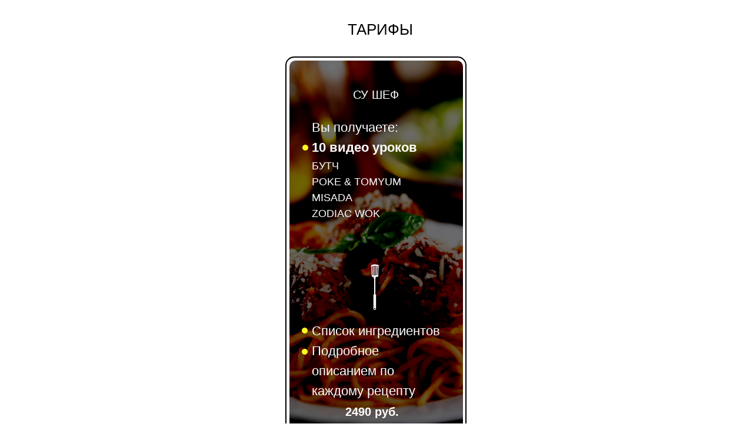

--- FILE ---
content_type: text/html; charset=UTF-8
request_url: https://diliciousme.ru/suchef
body_size: 9050
content:
<!DOCTYPE html> <html> <head> <meta charset="utf-8" /> <meta http-equiv="Content-Type" content="text/html; charset=utf-8" /> <meta name="viewport" content="width=device-width, initial-scale=1.0" /> <!--metatextblock--> <title>су шеф</title> <meta property="og:url" content="https://diliciousme.ru/suchef" /> <meta property="og:title" content="су шеф" /> <meta property="og:description" content="" /> <meta property="og:type" content="website" /> <link rel="canonical" href="https://diliciousme.ru/suchef"> <!--/metatextblock--> <meta name="format-detection" content="telephone=no" /> <meta http-equiv="x-dns-prefetch-control" content="on"> <link rel="dns-prefetch" href="https://ws.tildacdn.com"> <link rel="dns-prefetch" href="https://static.tildacdn.com"> <link rel="dns-prefetch" href="https://fonts.tildacdn.com"> <link rel="shortcut icon" href="https://static.tildacdn.com/tild6463-3534-4932-a434-633531356430/iconfinder-healthcar.ico" type="image/x-icon" /> <!-- Assets --> <script src="https://neo.tildacdn.com/js/tilda-fallback-1.0.min.js" async charset="utf-8"></script> <link rel="stylesheet" href="https://static.tildacdn.com/css/tilda-grid-3.0.min.css" type="text/css" media="all" onerror="this.loaderr='y';"/> <link rel="stylesheet" href="https://static.tildacdn.com/ws/project2006578/tilda-blocks-page21851793.min.css?t=1748343195" type="text/css" media="all" onerror="this.loaderr='y';" /> <link rel="stylesheet" href="https://static.tildacdn.com/css/tilda-animation-2.0.min.css" type="text/css" media="all" onerror="this.loaderr='y';" /> <link rel="stylesheet" href="https://static.tildacdn.com/css/tilda-forms-1.0.min.css" type="text/css" media="all" onerror="this.loaderr='y';" /> <link rel="stylesheet" href="https://static.tildacdn.com/css/tilda-cart-1.0.min.css" type="text/css" media="all" onerror="this.loaderr='y';" /> <link rel="stylesheet" href="https://fonts.googleapis.com/css2?family=Tenor+Sans:wght@400" type="text/css" /> <script type="text/javascript">TildaFonts=["427","429","431","433","435"];</script> <script type="text/javascript" src="https://static.tildacdn.com/js/tilda-fonts.min.js" charset="utf-8" onerror="this.loaderr='y';"></script> <script nomodule src="https://static.tildacdn.com/js/tilda-polyfill-1.0.min.js" charset="utf-8"></script> <script type="text/javascript">function t_onReady(func) {if(document.readyState!='loading') {func();} else {document.addEventListener('DOMContentLoaded',func);}}
function t_onFuncLoad(funcName,okFunc,time) {if(typeof window[funcName]==='function') {okFunc();} else {setTimeout(function() {t_onFuncLoad(funcName,okFunc,time);},(time||100));}}function t_throttle(fn,threshhold,scope) {return function() {fn.apply(scope||this,arguments);};}</script> <script src="https://static.tildacdn.com/js/jquery-1.10.2.min.js" charset="utf-8" onerror="this.loaderr='y';"></script> <script src="https://static.tildacdn.com/js/tilda-scripts-3.0.min.js" charset="utf-8" defer onerror="this.loaderr='y';"></script> <script src="https://static.tildacdn.com/ws/project2006578/tilda-blocks-page21851793.min.js?t=1748343195" charset="utf-8" async onerror="this.loaderr='y';"></script> <script src="https://static.tildacdn.com/js/tilda-lazyload-1.0.min.js" charset="utf-8" async onerror="this.loaderr='y';"></script> <script src="https://static.tildacdn.com/js/tilda-animation-2.0.min.js" charset="utf-8" async onerror="this.loaderr='y';"></script> <script src="https://static.tildacdn.com/js/tilda-zero-1.1.min.js" charset="utf-8" async onerror="this.loaderr='y';"></script> <script src="https://static.tildacdn.com/js/tilda-forms-1.0.min.js" charset="utf-8" async onerror="this.loaderr='y';"></script> <script src="https://static.tildacdn.com/js/tilda-cart-1.0.min.js" charset="utf-8" async onerror="this.loaderr='y';"></script> <script src="https://static.tildacdn.com/js/tilda-widget-positions-1.0.min.js" charset="utf-8" async onerror="this.loaderr='y';"></script> <script src="https://static.tildacdn.com/js/tilda-events-1.0.min.js" charset="utf-8" async onerror="this.loaderr='y';"></script> <!-- nominify begin --><meta name="yandex-verification" content="24ee00d2e890db08" /><!-- nominify end --><script type="text/javascript">window.dataLayer=window.dataLayer||[];</script> <script type="text/javascript">(function() {if((/bot|google|yandex|baidu|bing|msn|duckduckbot|teoma|slurp|crawler|spider|robot|crawling|facebook/i.test(navigator.userAgent))===false&&typeof(sessionStorage)!='undefined'&&sessionStorage.getItem('visited')!=='y'&&document.visibilityState){var style=document.createElement('style');style.type='text/css';style.innerHTML='@media screen and (min-width: 980px) {.t-records {opacity: 0;}.t-records_animated {-webkit-transition: opacity ease-in-out .2s;-moz-transition: opacity ease-in-out .2s;-o-transition: opacity ease-in-out .2s;transition: opacity ease-in-out .2s;}.t-records.t-records_visible {opacity: 1;}}';document.getElementsByTagName('head')[0].appendChild(style);function t_setvisRecs(){var alr=document.querySelectorAll('.t-records');Array.prototype.forEach.call(alr,function(el) {el.classList.add("t-records_animated");});setTimeout(function() {Array.prototype.forEach.call(alr,function(el) {el.classList.add("t-records_visible");});sessionStorage.setItem("visited","y");},400);}
document.addEventListener('DOMContentLoaded',t_setvisRecs);}})();</script></head> <body class="t-body" style="margin:0;"> <!--allrecords--> <div id="allrecords" class="t-records" data-hook="blocks-collection-content-node" data-tilda-project-id="2006578" data-tilda-page-id="21851793" data-tilda-page-alias="suchef" data-tilda-formskey="c2832d57aee74cbc6790c0b8c78ef236" data-tilda-lazy="yes" data-tilda-root-zone="com" data-tilda-project-headcode="yes"> <div id="rec353040588" class="r t-rec" style=" " data-animationappear="off" data-record-type="396"> <!-- T396 --> <style>#rec353040588 .t396__artboard {height:870px;background-color:#ffffff;}#rec353040588 .t396__filter {height:870px;}#rec353040588 .t396__carrier{height:870px;background-position:center center;background-attachment:scroll;background-size:cover;background-repeat:no-repeat;}@media screen and (max-width:1199px) {#rec353040588 .t396__artboard,#rec353040588 .t396__filter,#rec353040588 .t396__carrier {}#rec353040588 .t396__filter {}#rec353040588 .t396__carrier {background-attachment:scroll;}}@media screen and (max-width:959px) {#rec353040588 .t396__artboard,#rec353040588 .t396__filter,#rec353040588 .t396__carrier {height:2110px;}#rec353040588 .t396__artboard {background-color:#ffffff;}#rec353040588 .t396__filter{}#rec353040588 .t396__carrier {background-position:center center;background-attachment:scroll;}}@media screen and (max-width:639px) {#rec353040588 .t396__artboard,#rec353040588 .t396__filter,#rec353040588 .t396__carrier {height:2360px;}#rec353040588 .t396__filter {}#rec353040588 .t396__carrier {background-attachment:scroll;}}@media screen and (max-width:479px) {#rec353040588 .t396__artboard,#rec353040588 .t396__filter,#rec353040588 .t396__carrier {height:740px;}#rec353040588 .t396__filter {}#rec353040588 .t396__carrier {background-attachment:scroll;}}#rec353040588 .tn-elem[data-elem-id="1630612917723"]{z-index:12;top:96px;left:calc(50% - 600px + 445px);width:308px;height:725px;}#rec353040588 .tn-elem[data-elem-id="1630612917723"] .tn-atom{border-width:2px;border-radius:15px;background-position:center center;border-color:#000000 ;border-style:solid;}@media screen and (max-width:1199px) {#rec353040588 .tn-elem[data-elem-id="1630612917723"] {top:116px;left:calc(50% - 480px + 5px);}}@media screen and (max-width:959px) {#rec353040588 .tn-elem[data-elem-id="1630612917723"] {top:97px;left:calc(50% - 320px + 175px);}}@media screen and (max-width:639px) {#rec353040588 .tn-elem[data-elem-id="1630612917723"] {top:94px;left:calc(50% - 240px + 86px);}}@media screen and (max-width:479px) {#rec353040588 .tn-elem[data-elem-id="1630612917723"] {top:93px;left:calc(50% - 160px + 5px);width:308px;height:623px;}}#rec353040588 .tn-elem[data-elem-id="1630563110879"]{z-index:15;top:103px;left:calc(50% - 600px + 452px);width:295px;height:710px;}#rec353040588 .tn-elem[data-elem-id="1630563110879"] .tn-atom {border-radius:10px;background-position:center center;background-size:cover;background-repeat:no-repeat;border-color:transparent ;border-style:solid;}@media screen and (max-width:1199px) {#rec353040588 .tn-elem[data-elem-id="1630563110879"] {top:123px;left:calc(50% - 480px + 12px);}}@media screen and (max-width:959px) {#rec353040588 .tn-elem[data-elem-id="1630563110879"] {top:104px;left:calc(50% - 320px + 182px);}}@media screen and (max-width:639px) {#rec353040588 .tn-elem[data-elem-id="1630563110879"] {top:101px;left:calc(50% - 240px + 93px);}}@media screen and (max-width:479px) {#rec353040588 .tn-elem[data-elem-id="1630563110879"] {top:100px;left:calc(50% - 160px + 12px);width:295px;height:608px;}}#rec353040588 .tn-elem[data-elem-id="1628976898918"]{color:#000000;z-index:25;top:30px;left:calc(50% - 600px + 551px);width:70px;height:auto;}#rec353040588 .tn-elem[data-elem-id="1628976898918"] .tn-atom{color:#000000;font-size:26px;font-family:'FuturaPT',Arial,sans-serif;line-height:1.55;font-weight:500;background-position:center center;border-color:transparent ;border-style:solid;}@media screen and (max-width:1199px) {#rec353040588 .tn-elem[data-elem-id="1628976898918"] {top:30px;left:calc(50% - 480px + 431px);height:auto;}}@media screen and (max-width:959px) {#rec353040588 .tn-elem[data-elem-id="1628976898918"] {top:30px;left:calc(50% - 320px + 271px);height:auto;}}@media screen and (max-width:639px) {#rec353040588 .tn-elem[data-elem-id="1628976898918"] {top:30px;left:calc(50% - 240px + 191px);height:auto;}}@media screen and (max-width:479px) {#rec353040588 .tn-elem[data-elem-id="1628976898918"] {top:25px;left:calc(50% - 160px + 111px);height:auto;}}#rec353040588 .tn-elem[data-elem-id="1630527911378"]{color:#ffffff;z-index:33;top:146px;left:calc(50% - 600px + 560px);width:78px;height:auto;}#rec353040588 .tn-elem[data-elem-id="1630527911378"] .tn-atom{color:#ffffff;font-size:20px;font-family:'FuturaPT',Arial,sans-serif;line-height:1.55;font-weight:500;background-position:center center;border-color:transparent ;border-style:solid;}@media screen and (max-width:1199px) {#rec353040588 .tn-elem[data-elem-id="1630527911378"] {top:166px;left:calc(50% - 480px + 120px);height:auto;}}@media screen and (max-width:959px) {#rec353040588 .tn-elem[data-elem-id="1630527911378"] {top:147px;left:calc(50% - 320px + 290px);height:auto;}}@media screen and (max-width:639px) {#rec353040588 .tn-elem[data-elem-id="1630527911378"] {top:144px;left:calc(50% - 240px + 201px);height:auto;}}@media screen and (max-width:479px) {#rec353040588 .tn-elem[data-elem-id="1630527911378"] {top:120px;left:calc(50% - 160px + 121px);height:auto;}}#rec353040588 .tn-elem[data-elem-id="1630527911382"]{color:#ffffff;z-index:34;top:685px;left:calc(50% - 600px + 547px);width:91px;height:auto;}#rec353040588 .tn-elem[data-elem-id="1630527911382"] .tn-atom{color:#ffffff;font-size:20px;font-family:'FuturaPT',Arial,sans-serif;line-height:1.55;font-weight:600;background-position:center center;border-color:transparent ;border-style:solid;}@media screen and (max-width:1199px) {#rec353040588 .tn-elem[data-elem-id="1630527911382"] {top:705px;left:calc(50% - 480px + 107px);height:auto;}}@media screen and (max-width:959px) {#rec353040588 .tn-elem[data-elem-id="1630527911382"] {top:686px;left:calc(50% - 320px + 277px);height:auto;}}@media screen and (max-width:639px) {#rec353040588 .tn-elem[data-elem-id="1630527911382"] {top:683px;left:calc(50% - 240px + 188px);height:auto;}}@media screen and (max-width:479px) {#rec353040588 .tn-elem[data-elem-id="1630527911382"] {top:583px;left:calc(50% - 160px + 115px);height:auto;}}#rec353040588 .tn-elem[data-elem-id="1630527911386"]{color:#000000;text-align:center;z-index:35;top:730px;left:calc(50% - 600px + 505px);width:180px;height:50px;}#rec353040588 .tn-elem[data-elem-id="1630527911386"] .tn-atom{color:#000000;font-size:18px;font-family:'FuturaPT',Arial,sans-serif;line-height:1.55;font-weight:500;border-width:1px;border-radius:10px;background-color:#fff81f;background-position:center center;border-color:transparent ;border-style:solid;transition:background-color 0.2s ease-in-out,color 0.2s ease-in-out,border-color 0.2s ease-in-out;}@media screen and (max-width:1199px) {#rec353040588 .tn-elem[data-elem-id="1630527911386"] {top:750px;left:calc(50% - 480px + 65px);}}@media screen and (max-width:959px) {#rec353040588 .tn-elem[data-elem-id="1630527911386"] {top:731px;left:calc(50% - 320px + 235px);}}@media screen and (max-width:639px) {#rec353040588 .tn-elem[data-elem-id="1630527911386"] {top:728px;left:calc(50% - 240px + 146px);}}@media screen and (max-width:479px) {#rec353040588 .tn-elem[data-elem-id="1630527911386"] {top:628px;left:calc(50% - 160px + 70px);}}#rec353040588 .tn-elem[data-elem-id="1630527911390"]{color:#000000;z-index:36;top:391px;left:calc(50% - 600px + 200px);width:213px;height:auto;}#rec353040588 .tn-elem[data-elem-id="1630527911390"] .tn-atom{color:#000000;font-size:20px;font-family:'FuturaPT',Arial,sans-serif;line-height:1.55;font-weight:100;background-position:center center;border-color:transparent ;border-style:solid;}@media screen and (max-width:1199px) {}@media screen and (max-width:959px) {}@media screen and (max-width:639px) {}@media screen and (max-width:479px) {}#rec353040588 .tn-elem[data-elem-id="1630659529427"]{color:#ffffff;z-index:46;top:512px;left:calc(50% - 600px + 490px);width:218px;height:auto;}#rec353040588 .tn-elem[data-elem-id="1630659529427"] .tn-atom{color:#ffffff;font-size:22px;font-family:'FuturaPT',Arial,sans-serif;line-height:1.55;font-weight:500;background-position:center center;border-color:transparent ;border-style:solid;}@media screen and (max-width:1199px) {#rec353040588 .tn-elem[data-elem-id="1630659529427"] {top:532px;left:calc(50% - 480px + 50px);height:auto;}}@media screen and (max-width:959px) {#rec353040588 .tn-elem[data-elem-id="1630659529427"] {top:513px;left:calc(50% - 320px + 220px);height:auto;}}@media screen and (max-width:639px) {#rec353040588 .tn-elem[data-elem-id="1630659529427"] {top:510px;left:calc(50% - 240px + 131px);height:auto;}}@media screen and (max-width:479px) {#rec353040588 .tn-elem[data-elem-id="1630659529427"] {top:410px;left:calc(50% - 160px + 50px);height:auto;}}#rec353040588 .tn-elem[data-elem-id="1630659544829"]{color:#ffffff;z-index:47;top:200px;left:calc(50% - 600px + 490px);width:218px;height:auto;}#rec353040588 .tn-elem[data-elem-id="1630659544829"] .tn-atom{color:#ffffff;font-size:22px;font-family:'FuturaPT',Arial,sans-serif;line-height:1.55;font-weight:100;background-position:center center;border-color:transparent ;border-style:solid;}@media screen and (max-width:1199px) {#rec353040588 .tn-elem[data-elem-id="1630659544829"] {top:220px;left:calc(50% - 480px + 50px);height:auto;}}@media screen and (max-width:959px) {#rec353040588 .tn-elem[data-elem-id="1630659544829"] {top:201px;left:calc(50% - 320px + 220px);height:auto;}}@media screen and (max-width:639px) {#rec353040588 .tn-elem[data-elem-id="1630659544829"] {top:198px;left:calc(50% - 240px + 131px);height:auto;}}@media screen and (max-width:479px) {#rec353040588 .tn-elem[data-elem-id="1630659544829"] {top:165px;left:calc(50% - 160px + 50px);height:auto;}}#rec353040588 .tn-elem[data-elem-id="1630659551164"]{color:#ffffff;z-index:48;top:269px;left:calc(50% - 600px + 490px);width:243px;height:auto;}#rec353040588 .tn-elem[data-elem-id="1630659551164"] .tn-atom{color:#ffffff;font-size:18px;font-family:'FuturaPT',Arial,sans-serif;line-height:1.55;font-weight:100;background-position:center center;border-color:transparent ;border-style:solid;}@media screen and (max-width:1199px) {#rec353040588 .tn-elem[data-elem-id="1630659551164"] {top:289px;left:calc(50% - 480px + 50px);height:auto;}}@media screen and (max-width:959px) {#rec353040588 .tn-elem[data-elem-id="1630659551164"] {top:270px;left:calc(50% - 320px + 220px);height:auto;}}@media screen and (max-width:639px) {#rec353040588 .tn-elem[data-elem-id="1630659551164"] {top:267px;left:calc(50% - 240px + 131px);height:auto;}}@media screen and (max-width:479px) {#rec353040588 .tn-elem[data-elem-id="1630659551164"] {top:234px;left:calc(50% - 160px + 50px);height:auto;}}#rec353040588 .tn-elem[data-elem-id="1630659771104"]{z-index:49;top:246px;left:calc(50% - 600px + 474px);width:10px;height:10px;}#rec353040588 .tn-elem[data-elem-id="1630659771104"] .tn-atom {border-radius:3000px;background-color:#fff81f;background-position:center center;border-color:transparent ;border-style:solid;}@media screen and (max-width:1199px) {#rec353040588 .tn-elem[data-elem-id="1630659771104"] {top:266px;left:calc(50% - 480px + 34px);}}@media screen and (max-width:959px) {#rec353040588 .tn-elem[data-elem-id="1630659771104"] {top:247px;left:calc(50% - 320px + 204px);}}@media screen and (max-width:639px) {#rec353040588 .tn-elem[data-elem-id="1630659771104"] {top:244px;left:calc(50% - 240px + 115px);}}@media screen and (max-width:479px) {#rec353040588 .tn-elem[data-elem-id="1630659771104"] {top:211px;left:calc(50% - 160px + 34px);}}#rec353040588 .tn-elem[data-elem-id="1630659797029"]{z-index:50;top:557px;left:calc(50% - 600px + 473px);width:10px;height:10px;}#rec353040588 .tn-elem[data-elem-id="1630659797029"] .tn-atom {border-radius:3000px;background-color:#fff81f;background-position:center center;border-color:transparent ;border-style:solid;}@media screen and (max-width:1199px) {#rec353040588 .tn-elem[data-elem-id="1630659797029"] {top:577px;left:calc(50% - 480px + 33px);}}@media screen and (max-width:959px) {#rec353040588 .tn-elem[data-elem-id="1630659797029"] {top:558px;left:calc(50% - 320px + 203px);}}@media screen and (max-width:639px) {#rec353040588 .tn-elem[data-elem-id="1630659797029"] {top:555px;left:calc(50% - 240px + 114px);}}@media screen and (max-width:479px) {#rec353040588 .tn-elem[data-elem-id="1630659797029"] {top:455px;left:calc(50% - 160px + 33px);}}#rec353040588 .tn-elem[data-elem-id="1630659804053"]{z-index:51;top:593px;left:calc(50% - 600px + 473px);width:10px;height:10px;}#rec353040588 .tn-elem[data-elem-id="1630659804053"] .tn-atom {border-radius:3000px;background-color:#fff81f;background-position:center center;border-color:transparent ;border-style:solid;}@media screen and (max-width:1199px) {#rec353040588 .tn-elem[data-elem-id="1630659804053"] {top:613px;left:calc(50% - 480px + 33px);}}@media screen and (max-width:959px) {#rec353040588 .tn-elem[data-elem-id="1630659804053"] {top:594px;left:calc(50% - 320px + 203px);}}@media screen and (max-width:639px) {#rec353040588 .tn-elem[data-elem-id="1630659804053"] {top:591px;left:calc(50% - 240px + 114px);}}@media screen and (max-width:479px) {#rec353040588 .tn-elem[data-elem-id="1630659804053"] {top:491px;left:calc(50% - 160px + 33px);}}#rec353040588 .tn-elem[data-elem-id="1630660407853"]{z-index:58;top:425px;left:calc(50% - 600px + 526px);width:146px;height:auto;}#rec353040588 .tn-elem[data-elem-id="1630660407853"] .tn-atom{background-position:center center;border-color:transparent ;border-style:solid;}#rec353040588 .tn-elem[data-elem-id="1630660407853"] .tn-atom {-webkit-transform:rotate(180deg);-moz-transform:rotate(180deg);transform:rotate(180deg);}#rec353040588 .tn-elem[data-elem-id="1630660407853"] .tn-atom__img {}@media screen and (max-width:1199px) {#rec353040588 .tn-elem[data-elem-id="1630660407853"] {top:445px;left:calc(50% - 480px + 86px);height:auto;}}@media screen and (max-width:959px) {#rec353040588 .tn-elem[data-elem-id="1630660407853"] {top:426px;left:calc(50% - 320px + 256px);height:auto;}}@media screen and (max-width:639px) {#rec353040588 .tn-elem[data-elem-id="1630660407853"] {top:423px;left:calc(50% - 240px + 167px);height:auto;}}@media screen and (max-width:479px) {#rec353040588 .tn-elem[data-elem-id="1630660407853"] {top:335px;left:calc(50% - 160px + 87px);height:auto;}}</style> <div class='t396'> <div class="t396__artboard" data-artboard-recid="353040588" data-artboard-screens="320,480,640,960,1200" data-artboard-height="870" data-artboard-valign="center" data-artboard-height-res-320="740" data-artboard-height-res-480="2360" data-artboard-height-res-640="2110"> <div class="t396__carrier" data-artboard-recid="353040588"></div> <div class="t396__filter" data-artboard-recid="353040588"></div> <div class='t396__elem tn-elem tn-elem__3530405881630612917723 t-animate' data-elem-id='1630612917723' data-elem-type='shape' data-field-top-value="96" data-field-left-value="445" data-field-height-value="725" data-field-width-value="308" data-field-axisy-value="top" data-field-axisx-value="left" data-field-container-value="grid" data-field-topunits-value="px" data-field-leftunits-value="px" data-field-heightunits-value="px" data-field-widthunits-value="px" data-animate-style="zoomin" data-animate-duration="1" data-animate-scale="0.9" data-animate-mobile="y" data-field-top-res-320-value="93" data-field-left-res-320-value="5" data-field-height-res-320-value="623" data-field-width-res-320-value="308" data-field-top-res-480-value="94" data-field-left-res-480-value="86" data-field-top-res-640-value="97" data-field-left-res-640-value="175" data-field-top-res-960-value="116" data-field-left-res-960-value="5"> <div class='tn-atom'> </div> </div> <div class='t396__elem tn-elem tn-elem__3530405881630563110879 t-animate' data-elem-id='1630563110879' data-elem-type='shape' data-field-top-value="103" data-field-left-value="452" data-field-height-value="710" data-field-width-value="295" data-field-axisy-value="top" data-field-axisx-value="left" data-field-container-value="grid" data-field-topunits-value="px" data-field-leftunits-value="px" data-field-heightunits-value="px" data-field-widthunits-value="px" data-animate-style="zoomin" data-animate-duration="1" data-animate-scale="0.9" data-animate-mobile="y" data-field-top-res-320-value="100" data-field-left-res-320-value="12" data-field-height-res-320-value="608" data-field-width-res-320-value="295" data-field-top-res-480-value="101" data-field-left-res-480-value="93" data-field-top-res-640-value="104" data-field-left-res-640-value="182" data-field-top-res-960-value="123" data-field-left-res-960-value="12"> <div class='tn-atom t-bgimg' data-original="https://static.tildacdn.com/tild6334-6639-4439-a265-316234346432/___47_1.png"
aria-label='' role="img"> </div> </div> <div class='t396__elem tn-elem tn-elem__3530405881628976898918 t-animate' data-elem-id='1628976898918' data-elem-type='text' data-field-top-value="30" data-field-left-value="551" data-field-width-value="70" data-field-axisy-value="top" data-field-axisx-value="left" data-field-container-value="grid" data-field-topunits-value="px" data-field-leftunits-value="px" data-field-heightunits-value="" data-field-widthunits-value="px" data-animate-style="zoomin" data-animate-duration="1" data-animate-scale="0.9" data-animate-mobile="y" data-field-top-res-320-value="25" data-field-left-res-320-value="111" data-field-top-res-480-value="30" data-field-left-res-480-value="191" data-field-top-res-640-value="30" data-field-left-res-640-value="271" data-field-top-res-960-value="30" data-field-left-res-960-value="431"> <div class='tn-atom'field='tn_text_1628976898918'>ТАРИФЫ</div> </div> <div class='t396__elem tn-elem tn-elem__3530405881630527911378 t-animate' data-elem-id='1630527911378' data-elem-type='text' data-field-top-value="146" data-field-left-value="560" data-field-width-value="78" data-field-axisy-value="top" data-field-axisx-value="left" data-field-container-value="grid" data-field-topunits-value="px" data-field-leftunits-value="px" data-field-heightunits-value="" data-field-widthunits-value="px" data-animate-style="fadeinup" data-animate-duration="1" data-animate-distance="100" data-animate-mobile="y" data-field-top-res-320-value="120" data-field-left-res-320-value="121" data-field-top-res-480-value="144" data-field-left-res-480-value="201" data-field-top-res-640-value="147" data-field-left-res-640-value="290" data-field-top-res-960-value="166" data-field-left-res-960-value="120"> <div class='tn-atom'field='tn_text_1630527911378'>СУ ШЕФ</div> </div> <div class='t396__elem tn-elem tn-elem__3530405881630527911382 t-animate' data-elem-id='1630527911382' data-elem-type='text' data-field-top-value="685" data-field-left-value="547" data-field-width-value="91" data-field-axisy-value="top" data-field-axisx-value="left" data-field-container-value="grid" data-field-topunits-value="px" data-field-leftunits-value="px" data-field-heightunits-value="" data-field-widthunits-value="px" data-animate-style="zoomin" data-animate-duration="1" data-animate-scale="0.9" data-animate-mobile="y" data-field-top-res-320-value="583" data-field-left-res-320-value="115" data-field-top-res-480-value="683" data-field-left-res-480-value="188" data-field-top-res-640-value="686" data-field-left-res-640-value="277" data-field-top-res-960-value="705" data-field-left-res-960-value="107"> <div class='tn-atom'field='tn_text_1630527911382'>2490 руб.</div> </div> <div class='t396__elem tn-elem tn-elem__3530405881630527911386 t-animate' data-elem-id='1630527911386' data-elem-type='button' data-field-top-value="730" data-field-left-value="505" data-field-height-value="50" data-field-width-value="180" data-field-axisy-value="top" data-field-axisx-value="left" data-field-container-value="grid" data-field-topunits-value="px" data-field-leftunits-value="px" data-field-heightunits-value="" data-field-widthunits-value="" data-animate-style="fadeinup" data-animate-duration="1" data-animate-distance="100" data-animate-mobile="y" data-field-top-res-320-value="628" data-field-left-res-320-value="70" data-field-top-res-480-value="728" data-field-left-res-480-value="146" data-field-top-res-640-value="731" data-field-left-res-640-value="235" data-field-top-res-960-value="750" data-field-left-res-960-value="65"> <a class='tn-atom' href="#order:курс по созданию гастрономических блюд СУ ШЕФ=2490">ХОЧУ УЧИТЬСЯ</a> </div> <div class='t396__elem tn-elem tn-elem__3530405881630527911390 t-animate' data-elem-id='1630527911390' data-elem-type='text' data-field-top-value="391" data-field-left-value="200" data-field-width-value="213" data-field-axisy-value="top" data-field-axisx-value="left" data-field-container-value="grid" data-field-topunits-value="px" data-field-leftunits-value="px" data-field-heightunits-value="" data-field-widthunits-value="px" data-animate-style="fadeinleft" data-animate-duration="1" data-animate-distance="100"> <div class='tn-atom'field='tn_text_1630527911390'></div> </div> <div class='t396__elem tn-elem tn-elem__3530405881630659529427 t-animate' data-elem-id='1630659529427' data-elem-type='text' data-field-top-value="512" data-field-left-value="490" data-field-width-value="218" data-field-axisy-value="top" data-field-axisx-value="left" data-field-container-value="grid" data-field-topunits-value="px" data-field-leftunits-value="px" data-field-heightunits-value="" data-field-widthunits-value="px" data-animate-style="fadeinright" data-animate-duration="1" data-animate-distance="100" data-animate-mobile="y" data-field-top-res-320-value="410" data-field-left-res-320-value="50" data-field-top-res-480-value="510" data-field-left-res-480-value="131" data-field-top-res-640-value="513" data-field-left-res-640-value="220" data-field-top-res-960-value="532" data-field-left-res-960-value="50"> <div class='tn-atom'field='tn_text_1630659529427'><br>
Список ингредиентов Подробное описанием по каждому рецепту
<br></div> </div> <div class='t396__elem tn-elem tn-elem__3530405881630659544829 t-animate' data-elem-id='1630659544829' data-elem-type='text' data-field-top-value="200" data-field-left-value="490" data-field-width-value="218" data-field-axisy-value="top" data-field-axisx-value="left" data-field-container-value="grid" data-field-topunits-value="px" data-field-leftunits-value="px" data-field-heightunits-value="" data-field-widthunits-value="px" data-animate-style="fadeinright" data-animate-duration="1" data-animate-distance="100" data-animate-mobile="y" data-field-top-res-320-value="165" data-field-left-res-320-value="50" data-field-top-res-480-value="198" data-field-left-res-480-value="131" data-field-top-res-640-value="201" data-field-left-res-640-value="220" data-field-top-res-960-value="220" data-field-left-res-960-value="50"> <div class='tn-atom'field='tn_text_1630659544829'><span style="font-weight: 400;">Вы получаете:<br> </span> <span style="font-weight: 600;">10 видео уроков</span> <br></div> </div> <div class='t396__elem tn-elem tn-elem__3530405881630659551164 t-animate' data-elem-id='1630659551164' data-elem-type='text' data-field-top-value="269" data-field-left-value="490" data-field-width-value="243" data-field-axisy-value="top" data-field-axisx-value="left" data-field-container-value="grid" data-field-topunits-value="px" data-field-leftunits-value="px" data-field-heightunits-value="" data-field-widthunits-value="px" data-animate-style="fadeinright" data-animate-duration="1" data-animate-distance="100" data-animate-mobile="y" data-field-top-res-320-value="234" data-field-left-res-320-value="50" data-field-top-res-480-value="267" data-field-left-res-480-value="131" data-field-top-res-640-value="270" data-field-left-res-640-value="220" data-field-top-res-960-value="289" data-field-left-res-960-value="50"> <div class='tn-atom'field='tn_text_1630659551164'><span style="font-weight: 400;" data-redactor-style="font-weight: 400;">БУТЧ
<br>
POKE &amp; TOMYUM
<br>
MISADA
<br>
ZODIAC WOK
</span><br></div> </div> <div class='t396__elem tn-elem tn-elem__3530405881630659771104 t-animate' data-elem-id='1630659771104' data-elem-type='shape' data-field-top-value="246" data-field-left-value="474" data-field-height-value="10" data-field-width-value="10" data-field-axisy-value="top" data-field-axisx-value="left" data-field-container-value="grid" data-field-topunits-value="px" data-field-leftunits-value="px" data-field-heightunits-value="px" data-field-widthunits-value="px" data-animate-style="fadeinright" data-animate-duration="1" data-animate-distance="100" data-animate-mobile="y" data-field-top-res-320-value="211" data-field-left-res-320-value="34" data-field-top-res-480-value="244" data-field-left-res-480-value="115" data-field-top-res-640-value="247" data-field-left-res-640-value="204" data-field-top-res-960-value="266" data-field-left-res-960-value="34"> <div class='tn-atom'> </div> </div> <div class='t396__elem tn-elem tn-elem__3530405881630659797029 t-animate' data-elem-id='1630659797029' data-elem-type='shape' data-field-top-value="557" data-field-left-value="473" data-field-height-value="10" data-field-width-value="10" data-field-axisy-value="top" data-field-axisx-value="left" data-field-container-value="grid" data-field-topunits-value="px" data-field-leftunits-value="px" data-field-heightunits-value="px" data-field-widthunits-value="px" data-animate-style="fadeinright" data-animate-duration="1" data-animate-distance="100" data-animate-mobile="y" data-field-top-res-320-value="455" data-field-left-res-320-value="33" data-field-top-res-480-value="555" data-field-left-res-480-value="114" data-field-top-res-640-value="558" data-field-left-res-640-value="203" data-field-top-res-960-value="577" data-field-left-res-960-value="33"> <div class='tn-atom'> </div> </div> <div class='t396__elem tn-elem tn-elem__3530405881630659804053 t-animate' data-elem-id='1630659804053' data-elem-type='shape' data-field-top-value="593" data-field-left-value="473" data-field-height-value="10" data-field-width-value="10" data-field-axisy-value="top" data-field-axisx-value="left" data-field-container-value="grid" data-field-topunits-value="px" data-field-leftunits-value="px" data-field-heightunits-value="px" data-field-widthunits-value="px" data-animate-style="fadeinright" data-animate-duration="1" data-animate-distance="100" data-animate-mobile="y" data-field-top-res-320-value="491" data-field-left-res-320-value="33" data-field-top-res-480-value="591" data-field-left-res-480-value="114" data-field-top-res-640-value="594" data-field-left-res-640-value="203" data-field-top-res-960-value="613" data-field-left-res-960-value="33"> <div class='tn-atom'> </div> </div> <div class='t396__elem tn-elem tn-elem__3530405881630660407853 t-animate' data-elem-id='1630660407853' data-elem-type='image' data-field-top-value="425" data-field-left-value="526" data-field-width-value="146" data-field-axisy-value="top" data-field-axisx-value="left" data-field-container-value="grid" data-field-topunits-value="px" data-field-leftunits-value="px" data-field-heightunits-value="" data-field-widthunits-value="px" data-animate-style="zoomin" data-animate-duration="1" data-animate-scale="0.9" data-animate-mobile="y" data-field-filewidth-value="1080" data-field-fileheight-value="1080" data-field-top-res-320-value="335" data-field-left-res-320-value="87" data-field-top-res-480-value="423" data-field-left-res-480-value="167" data-field-top-res-640-value="426" data-field-left-res-640-value="256" data-field-top-res-960-value="445" data-field-left-res-960-value="86"> <div class='tn-atom'> <img class='tn-atom__img t-img' data-original='https://static.tildacdn.com/tild6463-6439-4038-b865-653533353437/___53.png'
src='https://thb.tildacdn.com/tild6463-6439-4038-b865-653533353437/-/resize/20x/___53.png'
alt='' imgfield='tn_img_1630660407853'
/> </div> </div> </div> </div> <script>t_onReady(function() {t_onFuncLoad('t396_init',function() {t396_init('353040588');});});</script> <!-- /T396 --> </div> <div id="rec353040866" class="r t-rec" style=" " data-animationappear="off" data-record-type="706"> <!--tcart--> <!-- @classes: t-text t-text_xs t-name t-name_xs t-name_md t-btn t-btn_sm --> <script>t_onReady(function() {setTimeout(function() {t_onFuncLoad('tcart__init',function() {tcart__init('353040866');});},50);var userAgent=navigator.userAgent.toLowerCase();var body=document.body;if(!body) return;if(userAgent.indexOf('instagram')!==-1&&userAgent.indexOf('iphone')!==-1) {body.style.position='relative';}
var rec=document.querySelector('#rec353040866');if(!rec) return;var cartWindow=rec.querySelector('.t706__cartwin,.t706__cartpage');var allRecords=document.querySelector('.t-records');var currentMode=allRecords.getAttribute('data-tilda-mode');if(cartWindow&&currentMode!=='edit'&&currentMode!=='preview') {cartWindow.addEventListener('scroll',t_throttle(function() {if(window.lazy==='y'||document.querySelector('#allrecords').getAttribute('data-tilda-lazy')==='yes') {t_onFuncLoad('t_lazyload_update',function() {t_lazyload_update();});}},500));}});</script> <div class="t706" data-cart-countdown="yes" data-opencart-onorder="yes" data-project-currency="р." data-project-currency-side="r" data-project-currency-sep="," data-project-currency-code="RUB" data-payment-system="yakassa" data-cart-dontstore="y"> <div class="t706__carticon" style=""> <div class="t706__carticon-text t-name t-name_xs"></div> <div class="t706__carticon-wrapper"> <div class="t706__carticon-imgwrap" style="border: 1px solid #fff81f;"> <svg role="img" class="t706__carticon-img" xmlns="http://www.w3.org/2000/svg" viewBox="0 0 64 64"> <path fill="none" stroke-width="2" stroke-miterlimit="10" d="M44 18h10v45H10V18h10z"/> <path fill="none" stroke-width="2" stroke-miterlimit="10" d="M22 24V11c0-5.523 4.477-10 10-10s10 4.477 10 10v13"/> </svg> </div> <div class="t706__carticon-counter js-carticon-counter" style="background-color:#fff81f;"></div> </div> </div> <div class="t706__cartwin" style="display: none;"> <div class="t706__close t706__cartwin-close"> <button type="button" class="t706__close-button t706__cartwin-close-wrapper" aria-label="Закрыть корзину"> <svg role="presentation" class="t706__close-icon t706__cartwin-close-icon" width="23px" height="23px" viewBox="0 0 23 23" version="1.1" xmlns="http://www.w3.org/2000/svg" xmlns:xlink="http://www.w3.org/1999/xlink"> <g stroke="none" stroke-width="1" fill="#fff" fill-rule="evenodd"> <rect transform="translate(11.313708, 11.313708) rotate(-45.000000) translate(-11.313708, -11.313708) " x="10.3137085" y="-3.6862915" width="2" height="30"></rect> <rect transform="translate(11.313708, 11.313708) rotate(-315.000000) translate(-11.313708, -11.313708) " x="10.3137085" y="-3.6862915" width="2" height="30"></rect> </g> </svg> </button> </div> <div class="t706__cartwin-content"> <div class="t706__cartwin-top"> <div class="t706__cartwin-heading t-name t-name_xl">Ваш заказ</div> </div> <div class="t706__cartwin-products"></div> <div class="t706__cartwin-bottom"> <div class="t706__cartwin-prodamount-wrap t-descr t-descr_sm"> <span class="t706__cartwin-prodamount-label"></span> <span class="t706__cartwin-prodamount"></span> </div> </div> <div class="t706__form-upper-text t-descr t-descr_xs"><strong>ПОСЛЕ ОПЛАТЫ ПРОВЕРЬТЕ ПАПКУ СПАМ, СОЦСЕТИ И ПРОМОАКЦИИ. ПИСЬМО МОЖЕТ ПОПАСТЬ ТУДА.<br />ЕСЛИ ВАМ НЕ ПРИШЛО ПИСЬМО ПОСЛЕ ОПЛАТЫ В ТЕЧЕНИЕ 30 МИНУТ, НАПИШИТЕ НАМ ПОЖАЛУЙСТА ПО АДРЕСУ <a href="mailto:mailto:diliciousme11@gmail.com" style="background-color: rgb(255, 255, 255); color: rgb(17, 85, 204); font-size: 16px; outline: 0px;">diliciousme11@gmail.com</a>, ПРИЛОЖИВ ЧЕК ОБ ОПЛАТЕ И МЫ РЕШИМ ВАШУ ПРОБЛЕМУ<br /></strong><br /><br /></div> <div class="t706__orderform "> <form
id="form353040866" name='form353040866' role="form" action='' method='POST' data-formactiontype="2" data-inputbox=".t-input-group" 
class="t-form js-form-proccess t-form_inputs-total_3 " data-formsended-callback="t706_onSuccessCallback"> <input type="hidden" name="formservices[]" value="328cfe1e2b99daf669397b7372d7b3e6" class="js-formaction-services"> <input type="hidden" name="formservices[]" value="8ea3f034391f00ed0372fc6c225187e7" class="js-formaction-services"> <input type="hidden" name="formservices[]" value="24b251ea6e9b1741ac571fff03b150f4" class="js-formaction-services"> <input type="hidden" name="tildaspec-formname" tabindex="-1" value="Cart"> <!-- @classes t-title t-text t-btn --> <div class="js-successbox t-form__successbox t-text t-text_md"
aria-live="polite"
style="display:none;"></div> <div class="t-form__inputsbox t-form__inputsbox_inrow"> <div
class=" t-input-group t-input-group_nm " data-input-lid="1496239431201" data-field-type="nm" data-field-name="Name"> <label
for='input_1496239431201'
class="t-input-title t-descr t-descr_md"
id="field-title_1496239431201" data-redactor-toolbar="no"
field="li_title__1496239431201"
style="color:;">Ваше имя</label> <div class="t-input-block "> <input
type="text"
autocomplete="name"
name="Name"
id="input_1496239431201"
class="t-input js-tilda-rule"
value="" data-tilda-req="1" aria-required="true" data-tilda-rule="name"
aria-describedby="error_1496239431201"
style="color:#000000;border:1px solid #000000;"> </div> <div class="t-input-error" aria-live="polite" id="error_1496239431201"></div> </div> <div
class=" t-input-group t-input-group_em " data-input-lid="1496239459190" data-field-type="em" data-field-name="Email"> <label
for='input_1496239459190'
class="t-input-title t-descr t-descr_md"
id="field-title_1496239459190" data-redactor-toolbar="no"
field="li_title__1496239459190"
style="color:;">Ваш Email</label> <div class="t-input-block "> <input
type="email"
autocomplete="email"
name="Email"
id="input_1496239459190"
class="t-input js-tilda-rule"
value="" data-tilda-req="1" aria-required="true" data-tilda-rule="email"
aria-describedby="error_1496239459190"
style="color:#000000;border:1px solid #000000;"> </div> <div class="t-input-error" aria-live="polite" id="error_1496239459190"></div> </div> <div
class=" t-input-group t-input-group_ph " data-input-lid="1496239478607" data-field-type="ph" data-field-name="Phone"> <label
for='input_1496239478607'
class="t-input-title t-descr t-descr_md"
id="field-title_1496239478607" data-redactor-toolbar="no"
field="li_title__1496239478607"
style="color:;">Ваш телефон</label> <div class="t-input-block "> <input
type="tel"
autocomplete="tel"
name="Phone"
id="input_1496239478607"
class="t-input js-tilda-rule"
value="" data-tilda-req="1" aria-required="true" data-tilda-rule="phone"
pattern="[0-9]*"
aria-describedby="error_1496239478607"
style="color:#000000;border:1px solid #000000;"> </div> <div class="t-input-error" aria-live="polite" id="error_1496239478607"></div> </div> <div class="t-form__errorbox-middle"> <!--noindex--> <div
class="js-errorbox-all t-form__errorbox-wrapper"
style="display:none;" data-nosnippet
tabindex="-1"
aria-label="Ошибки при заполнении формы"> <ul
role="list"
class="t-form__errorbox-text t-text t-text_md"> <li class="t-form__errorbox-item js-rule-error js-rule-error-all"></li> <li class="t-form__errorbox-item js-rule-error js-rule-error-req"></li> <li class="t-form__errorbox-item js-rule-error js-rule-error-email"></li> <li class="t-form__errorbox-item js-rule-error js-rule-error-name"></li> <li class="t-form__errorbox-item js-rule-error js-rule-error-phone"></li> <li class="t-form__errorbox-item js-rule-error js-rule-error-minlength"></li> <li class="t-form__errorbox-item js-rule-error js-rule-error-string"></li> </ul> </div> <!--/noindex--> </div> <div class="t-form__submit"> <button
type="submit"
class="t-submit"
style="color:#ffffff;background-color:#000000;" data-field="buttontitle" data-buttonfieldset="button">
Перейти к оплате </button> </div> </div> <div class="t-form__errorbox-bottom"> <!--noindex--> <div
class="js-errorbox-all t-form__errorbox-wrapper"
style="display:none;" data-nosnippet
tabindex="-1"
aria-label="Ошибки при заполнении формы"> <ul
role="list"
class="t-form__errorbox-text t-text t-text_md"> <li class="t-form__errorbox-item js-rule-error js-rule-error-all"></li> <li class="t-form__errorbox-item js-rule-error js-rule-error-req"></li> <li class="t-form__errorbox-item js-rule-error js-rule-error-email"></li> <li class="t-form__errorbox-item js-rule-error js-rule-error-name"></li> <li class="t-form__errorbox-item js-rule-error js-rule-error-phone"></li> <li class="t-form__errorbox-item js-rule-error js-rule-error-minlength"></li> <li class="t-form__errorbox-item js-rule-error js-rule-error-string"></li> </ul> </div> <!--/noindex--> </div> </form> <style>#rec353040866 input::-webkit-input-placeholder {color:#000000;opacity:0.5;}#rec353040866 input::-moz-placeholder{color:#000000;opacity:0.5;}#rec353040866 input:-moz-placeholder {color:#000000;opacity:0.5;}#rec353040866 input:-ms-input-placeholder{color:#000000;opacity:0.5;}#rec353040866 textarea::-webkit-input-placeholder {color:#000000;opacity:0.5;}#rec353040866 textarea::-moz-placeholder{color:#000000;opacity:0.5;}#rec353040866 textarea:-moz-placeholder {color:#000000;opacity:0.5;}#rec353040866 textarea:-ms-input-placeholder{color:#000000;opacity:0.5;}</style> </div> <div class="t706__form-bottom-text t-text t-text_xs"><strong>КАК ОПЛАТИТЬ ЧЕРЕЗ PAYPAL?<br /><br /> ВАМ НУЖНО ЗАЙТИ В СВОЙ PAYPAL и оплатить оттуда.<br />1. Для оплаты через paypal используйте почту Super.karman@inbox.ru<br />2. Сделайте скрин оплаты и вышлите нам на почту diliciousme11@gmail.com<br />3. На вашу почту вам направят инфо с доступами.</strong></div> </div> </div> <div class="t706__cartdata"> </div> </div> <style></style> <style>.t-menuwidgeticons__cart .t-menuwidgeticons__icon-counter{background-color:#fff81f;}</style> <script>if(typeof localStorage==='object') {try {localStorage.removeItem('tcart');} catch(e) {console.log('Your web browser does not support localStorage.');}}</script> <!--/tcart--> </div> <!--footer--> <footer id="t-footer" class="t-records" data-hook="blocks-collection-content-node" data-tilda-project-id="2006578" data-tilda-page-id="39549641" data-tilda-formskey="c2832d57aee74cbc6790c0b8c78ef236" data-tilda-lazy="yes" data-tilda-root-zone="com" data-tilda-project-headcode="yes"> <div id="rec639647567" class="r t-rec t-rec_pt_30 t-rec_pb_45" style="padding-top:30px;padding-bottom:45px;background-color:#111111; " data-animationappear="off" data-record-type="144" data-bg-color="#111111"> <!-- T134 --> <div class="t134"> <div class="t-container"> <div class="t-col t-col_10 t-prefix_1"> <div class="t134__descr" field="descr"><a href="https://diliciousme.ru/dogovor">Договор оферты</a><br /><a href="https://diliciousme.ru/politika">Политика конфиденциальности</a><br /><a href="https://diliciousme.ru/sog">Согласие на обработку персональных данных</a><br /><a href="https://diliciousme.ru/soglasie2">Согласие на на получение рассылки рекламного, информационного характера</a><br /><br /><br />ИП Приходова Диана Сергеевна<br />ИНН 504107388690<br />Тех поддержка diliciousme11@gmail.com</div> </div> </div> </div> <style>#rec639647567 .t134__title,#rec639647567 .t134__descr{color:#ffffff;}</style> </div> </footer> <!--/footer--> </div> <!--/allrecords--> <!-- Stat --> <!-- Yandex.Metrika counter 91620071 --> <script type="text/javascript" data-tilda-cookie-type="analytics">setTimeout(function(){(function(m,e,t,r,i,k,a){m[i]=m[i]||function(){(m[i].a=m[i].a||[]).push(arguments)};m[i].l=1*new Date();k=e.createElement(t),a=e.getElementsByTagName(t)[0],k.async=1,k.src=r,a.parentNode.insertBefore(k,a)})(window,document,"script","https://mc.yandex.ru/metrika/tag.js","ym");window.mainMetrikaId='91620071';ym(window.mainMetrikaId,"init",{clickmap:true,trackLinks:true,accurateTrackBounce:true,webvisor:true,ecommerce:"dataLayer"});},2000);</script> <noscript><div><img src="https://mc.yandex.ru/watch/91620071" style="position:absolute; left:-9999px;" alt="" /></div></noscript> <!-- /Yandex.Metrika counter --> <script type="text/javascript">if(!window.mainTracker) {window.mainTracker='tilda';}
setTimeout(function(){(function(d,w,k,o,g) {var n=d.getElementsByTagName(o)[0],s=d.createElement(o),f=function(){n.parentNode.insertBefore(s,n);};s.type="text/javascript";s.async=true;s.key=k;s.id="tildastatscript";s.src=g;if(w.opera=="[object Opera]") {d.addEventListener("DOMContentLoaded",f,false);} else {f();}})(document,window,'737032cb1c88d657df5fb5cda60ee6d8','script','https://static.tildacdn.com/js/tilda-stat-1.0.min.js');},2000);</script> </body> </html>